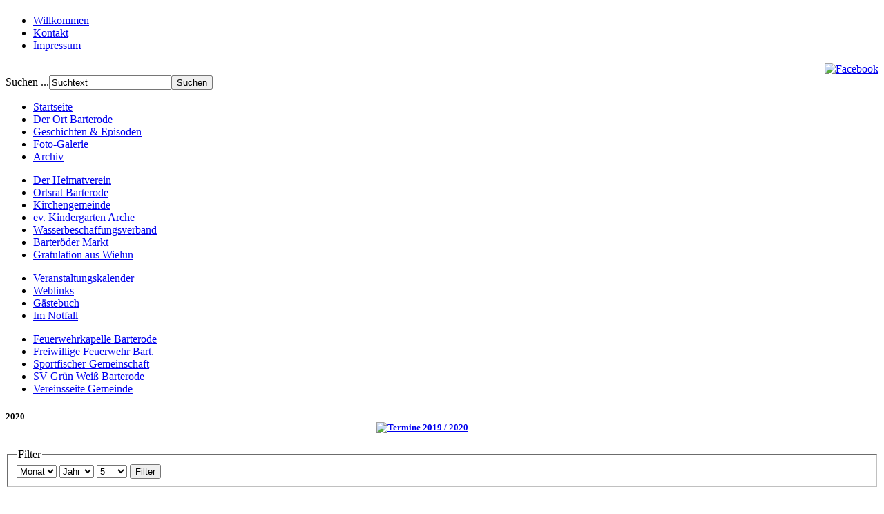

--- FILE ---
content_type: text/html; charset=utf-8
request_url: https://heimatverein.barterode.de/archiv?start=15
body_size: 5587
content:
<!DOCTYPE html>
<html dir="ltr" lang="de-de">
<head>
    <base href="https://heimatverein.barterode.de/archiv" />
	<meta http-equiv="content-type" content="text/html; charset=utf-8" />
	<meta name="keywords" content="Barterode, Heimatverein, Dorf, Gemeinschaft, Genossenschaftsdorf, Vergangenheit, Plattdeutsch" />
	<meta name="description" content="Der Heimatverein Barterode e.V. hat sich der Brauchtums- und Ortsbildpflege verpflichtet, der Kulturarbeit und der Förderung der Dorfgemeinschaft
" />
	<meta name="generator" content="Joomla! - Open Source Content Management" />
	<title>Heimatverein Barterode - Archiv</title>
	<link href="/templates/joo3hvbhellblau11/favicon.ico" rel="shortcut icon" type="image/vnd.microsoft.icon" />
	<link href="https://heimatverein.barterode.de/component/search/?Itemid=170&amp;format=opensearch" rel="search" title="Suchen Heimatverein Barterode" type="application/opensearchdescription+xml" />
	<link href="/plugins/system/itcs_scroll2top/assets/css/plg_scroll2top.css" rel="stylesheet" type="text/css" />
	<link href="/media/plg_system_jcemediabox/css/jcemediabox.min.css?2c837ab2c7cadbdc35b5bd7115e9eff1" rel="stylesheet" type="text/css" />
	<link href="/modules/mod_nice_social_bookmark/css/nsb.css" rel="stylesheet" type="text/css" />
	<style type="text/css">

		.snip1452.custom:hover,.scrollToTop.snip1452.custom:hover [class^="fa-"]::before,.scrollToTop.snip1452.custom:hover [class*="fa-"]::before{color: #ffffff;}
		.snip1452.custom:hover:after{border-color: #ffffff;}
		.scrollToTop{right: 20px;bottom: 20px;}
		.scrollToTop.snip1452::after{background-color: transparent;}
		.nsb_container a.icons{
	padding:px; float:right; display:inline-block;
}#plusone{padding:px !important;}
	</style>
	<script type="application/json" class="joomla-script-options new">{"csrf.token":"2b15f6ca576b694a4f526dd02968bc3c","system.paths":{"root":"","base":""}}</script>
	<script src="/plugins/system/itcs_scroll2top/assets/js/plg_scroll2top.js" type="text/javascript"></script>
	<script src="/media/jui/js/jquery.min.js?0ea248e7c8955f12391eae13deaca0b5" type="text/javascript"></script>
	<script src="/media/jui/js/jquery-noconflict.js?0ea248e7c8955f12391eae13deaca0b5" type="text/javascript"></script>
	<script src="/media/jui/js/jquery-migrate.min.js?0ea248e7c8955f12391eae13deaca0b5" type="text/javascript"></script>
	<script src="/media/system/js/caption.js?0ea248e7c8955f12391eae13deaca0b5" type="text/javascript"></script>
	<script src="/media/system/js/mootools-core.js?0ea248e7c8955f12391eae13deaca0b5" type="text/javascript"></script>
	<script src="/media/system/js/core.js?0ea248e7c8955f12391eae13deaca0b5" type="text/javascript"></script>
	<script src="/media/system/js/mootools-more.js?0ea248e7c8955f12391eae13deaca0b5" type="text/javascript"></script>
	<script src="/media/jui/js/bootstrap.min.js?0ea248e7c8955f12391eae13deaca0b5" type="text/javascript"></script>
	<script src="/media/plg_system_jcemediabox/js/jcemediabox.min.js?2c837ab2c7cadbdc35b5bd7115e9eff1" type="text/javascript"></script>
	<script type="text/javascript">
jQuery(window).on('load',  function() {
				new JCaption('img.caption');
			});jQuery(function($) {
			 $('.hasTip').each(function() {
				var title = $(this).attr('title');
				if (title) {
					var parts = title.split('::', 2);
					var mtelement = document.id(this);
					mtelement.store('tip:title', parts[0]);
					mtelement.store('tip:text', parts[1]);
				}
			});
			var JTooltips = new Tips($('.hasTip').get(), {"maxTitleChars": 50,"fixed": false});
		});jQuery(function($){ initTooltips(); $("body").on("subform-row-add", initTooltips); function initTooltips (event, container) { container = container || document;$(container).find(".hasTooltip").tooltip({"html": true,"container": "body"});} });jQuery(document).ready(function(){WfMediabox.init({"base":"\/","theme":"standard","width":"","height":"","lightbox":0,"shadowbox":0,"icons":1,"overlay":1,"overlay_opacity":0.8,"overlay_color":"#000000","transition_speed":500,"close":2,"labels":{"close":"PLG_SYSTEM_JCEMEDIABOX_LABEL_CLOSE","next":"PLG_SYSTEM_JCEMEDIABOX_LABEL_NEXT","previous":"PLG_SYSTEM_JCEMEDIABOX_LABEL_PREVIOUS","cancel":"PLG_SYSTEM_JCEMEDIABOX_LABEL_CANCEL","numbers":"PLG_SYSTEM_JCEMEDIABOX_LABEL_NUMBERS","numbers_count":"PLG_SYSTEM_JCEMEDIABOX_LABEL_NUMBERS_COUNT","download":"PLG_SYSTEM_JCEMEDIABOX_LABEL_DOWNLOAD"},"swipe":true,"expand_on_click":true});});
	</script>

    <link rel="stylesheet" href="/templates/system/css/system.css" />
    <link rel="stylesheet" href="/templates/system/css/general.css" />

    <!-- Created by Artisteer v4.3.0.60745 -->
    
    
    <meta name="viewport" content="initial-scale = 1.0, maximum-scale = 1.0, user-scalable = no, width = device-width" />

    <!--[if lt IE 9]><script src="https://html5shiv.googlecode.com/svn/trunk/html5.js"></script><![endif]-->
    <link rel="stylesheet" href="/templates/joo3hvbhellblau11/css/template.css" media="screen" type="text/css" />
    <!--[if lte IE 7]><link rel="stylesheet" href="/templates/joo3hvbhellblau11/css/template.ie7.css" media="screen" /><![endif]-->
    <link rel="stylesheet" href="/templates/joo3hvbhellblau11/css/template.responsive.css" media="all" type="text/css" />

<link rel="shortcut icon" href="/templates/joo3hvbhellblau11/favicon.ico" type="image/x-icon" />
    <script>if ('undefined' != typeof jQuery) document._artxJQueryBackup = jQuery;</script>
    <script src="/templates/joo3hvbhellblau11/jquery.js"></script>
    <script>jQuery.noConflict();</script>

    <script src="/templates/joo3hvbhellblau11/script.js"></script>
    <script src="/templates/joo3hvbhellblau11/script.responsive.js"></script>
    <script src="/templates/joo3hvbhellblau11/modules.js"></script>
        <script>if (document._artxJQueryBackup) jQuery = document._artxJQueryBackup;</script>
</head>
<body>

<div id="hvb-main">
    <div class="hvb-sheet clearfix">
<header class="hvb-header">
    <div class="hvb-shapes">
        
            </div>

<h1 class="hvb-headline">
    <a href="/"></a>
</h1>
<h2 class="hvb-slogan"></h2>





                
                    
</header>
<nav class="hvb-nav">
    
<ul class="hvb-hmenu"><li class="item-207"><a href="/willkommen">Willkommen</a></li><li class="item-209"><a href="/kontakt">Kontakt</a></li><li class="item-208"><a href="/impressum">Impressum</a></li></ul><div class="nsb_container"><a id="l1" class="icons" target="_blank"  href="http://www.facebook.com/Barterode"><img title="Facebook" src="/modules/mod_nice_social_bookmark/icons/facebook_log_32.png" alt="Facebook" /></a></div><div style="clear:both;"></div> 
    </nav>
<div class="hvb-layout-wrapper">
                <div class="hvb-content-layout">
                    <div class="hvb-content-layout-row">
                        <div class="hvb-layout-cell hvb-sidebar1">
<div class="hvb-block clearfix"><div class="hvb-blockcontent"><form action="/archiv" class="hvb-search" method="post">
	<div class="search">
		<label for="mod-search-searchword">Suchen ...</label><input name="searchword" id="mod-search-searchword" maxlength="200"  class="inputbox" type="text" size="20" value="Suchtext"  onblur="if (this.value=='') this.value='Suchtext';" onfocus="if (this.value=='Suchtext') this.value='';" /><input type="submit" value="Suchen" class="button hvb-search-button  hvb-button" onclick="this.form.searchword.focus();" />	<input type="hidden" name="task" value="search" />
	<input type="hidden" name="option" value="com_search" />
	<input type="hidden" name="Itemid" value="170" />
	</div>
</form></div></div><div class="hvb-block clearfix_menu"><div class="hvb-blockcontent"><ul class="menu"><li class="item-246 parent"><a href="/">Startseite</a></li><li class="item-262 parent"><a href="/der-ort-barterode">Der Ort Barterode</a></li><li class="item-271 parent"><a href="/geschichten-episoden">Geschichten &amp; Episoden</a></li><li class="item-60 parent"><a href="/foto-galerie">Foto-Galerie</a></li><li class="item-56 current active"><a href="/archiv">Archiv</a></li></ul></div></div><div class="hvb-block clearfix"><div class="hvb-blockcontent"><ul class="menu"><li class="item-277 parent"><a href="/der-heimatverein">Der Heimatverein</a></li><li class="item-282 parent"><a href="/ortsrat-barterode">Ortsrat Barterode</a></li><li class="item-236 parent"><a href="/kirchengemeinde">Kirchengemeinde</a></li><li class="item-315"><a href="/ev-kindergarten-arche">ev. Kindergarten Arche</a></li><li class="item-261 parent"><a class="font-size: 94%;" href="/wasserbeschaffungsverband">Wasserbeschaffungsverband</a></li><li class="item-298 parent"><a href="/barteröder-markt">Barteröder Markt</a></li><li class="item-284"><a href="/gratulation-aus-wielun">Gratulation aus Wielun</a></li></ul></div></div><div class="hvb-block clearfix_menu"><div class="hvb-blockcontent"><ul class="menu"><li class="item-249 parent"><a href="/veranstaltungskalender">Veranstaltungskalender</a></li><li class="item-254 parent"><a href="/linkliste">Weblinks</a></li><li class="item-258"><a href="/gästebuch">Gästebuch</a></li><li class="item-255"><a href="/im-notfall">Im Notfall</a></li></ul></div></div><div class="hvb-block clearfix"><div class="hvb-blockcontent"><ul class="weblinks">
					<li>
								<a href="http://www.feuerwehrkapelle-barterode.de/" target="_blank" rel="nofollow">Feuerwehrkapelle Barterode</a>
				
							</li>
					<li>
								<a href="http://www.feuerwehr-barterode.de/" target="_blank" rel="nofollow">Freiwillige Feuerwehr Bart.</a>
				
							</li>
					<li>
								<a href="http://www.sfg-barterode.de" target="_blank" rel="nofollow">Sportfischer-Gemeinschaft</a>
				
							</li>
					<li>
								<a href="http://svbarterode.de" target="_blank" rel="nofollow">SV Grün Weiß Barterode</a>
				
							</li>
					<li>
								<a href="http://www.adelebsen.de/staticsite/staticsite.php?menuid=119&topmenu=33" target="_blank" rel="nofollow">Vereinsseite Gemeinde</a>
				
							</li>
			</ul></div></div><div class="hvb-block clearfix"><div class="hvb-blockcontent"><div class="custom"  >
	<h5>2020 <a href="/images/stories/Heimatverein/HVB_Termine_2020_w.jpg" target="_blank"><img src="/images/stories/Heimatverein/HVB_Termine_2020_w.jpg" alt="Termine 2019 / 2020" style="display: block; margin-left: auto; margin-right: auto;" width="190" /></a></h5></div></div></div>


                        </div>

                        <div class="hvb-layout-cell hvb-content">
<article class="hvb-post hvb-messages"><div class="hvb-postcontent clearfix">
<div id="system-message-container">
</div></div></article><div class="archive"><form id="adminForm" action="/archiv" method="post">
    <article class="hvb-post"><div class="hvb-postcontent clearfix"><fieldset class="filters">
    <legend class="hidelabeltxt">Filter</legend>
    <div class="filter-search">
        
        <select id="month" name="month" size="1" class="inputbox">
	<option value="" selected="selected">Monat</option>
	<option value="1">Jan</option>
	<option value="2">Feb</option>
	<option value="3">M&auml;r</option>
	<option value="4">Apr</option>
	<option value="5">Mai</option>
	<option value="6">Jun</option>
	<option value="7">Jul</option>
	<option value="8">Aug</option>
	<option value="9">Sep</option>
	<option value="10">Okt</option>
	<option value="11">Nov</option>
	<option value="12">Dez</option>
</select>
        <select id="year" name="year" size="1" class="inputbox">
	<option value="" selected="selected">Jahr</option>
	<option value="2011">2011</option>
	<option value="2012">2012</option>
	<option value="2013">2013</option>
	<option value="2014">2014</option>
	<option value="2015">2015</option>
	<option value="2016">2016</option>
	<option value="2017">2017</option>
	<option value="2019">2019</option>
</select>
        <select id="limit" name="limit" class="inputbox input-mini" size="1" onchange="this.form.submit()">
	<option value="5" selected="selected">5</option>
	<option value="10">10</option>
	<option value="15">15</option>
	<option value="20">20</option>
	<option value="25">25</option>
	<option value="30">30</option>
	<option value="50">50</option>
	<option value="100">100</option>
	<option value="0">Alle</option>
</select>
        <button type="submit" class="button">Filter</button>
    </div>
    <input type="hidden" name="view" value="archive" />
    <input type="hidden" name="option" value="com_content" />
    <input type="hidden" name="limitstart" value="0" />
    </fieldset></div></article><ul id="archive-items">
    <li class="row0">
<article class="hvb-post"><h2 class="hvb-postheader"><a href="/archiv/34-der-heimatverein/der-verein/125-stadtrundfahrt">Stadtrundfahrt mit dem Londonbus</a></h2><div class="hvb-postcontent clearfix"><div class="hvb-article"><p style="text-align: center;"></p>
<p style="text-align: center;"></p>
<p style="text-align: center;"><span style="font-family: arial black,avant garde; font-size: 14pt; color: #0000ff;">Stadtrundfahrt mit dem Londonbus</span></p>
<p style="text-align: center;"><span style="font-family: arial</p>...</div></div></article>    </li>
    <li class="row1">
<article class="hvb-post"><h2 class="hvb-postheader"><a href="/archiv/42-dorf-barterode/der-ort-barterode/123-lichtbildvortrag-in-barterode">Lichtbildvortrag in Barterode</a></h2><div class="hvb-postcontent clearfix"><div class="hvb-article"><p style="text-align: left;"><span style="font-family: tahoma,arial,helvetica,sans-serif;"><strong>ALBERT SCHWEITZER   -    Ehrfurcht vor dem Leben</strong></span></p>
<p style="text-align: left;"></p>
<p style="text-align: left;"><span style="font-family: tahoma,arial,helvetica,sans-serif;">Wir</span></p>...</div></div></article>    </li>
    <li class="row0">
<article class="hvb-post"><h2 class="hvb-postheader"><a href="/archiv/36-der-heimatverein/veranstaltungen/119-diepawlowskis3">Die Pawlowskis</a></h2><div class="hvb-postcontent clearfix"><div class="hvb-article"><p style="margin-left: 36pt;"><span style="font-size: 36pt; font-family: 'Script MT Bold'; color: #0033ff;">Der Abschied</span></p>
<p><span style="font-family: comic sans ms,sans-serif; font-size: 10pt;">„Man soll aufhören, wenn es noch schön ist“. Diesen Rat Genschers in einem Brief an Philipp</span></p>...</div></div></article>    </li>
    <li class="row1">
<article class="hvb-post"><h2 class="hvb-postheader"><a href="/archiv/63-news/aktuelle-nachrichten/117-adventmarktinbarterode">Adventmarkt in Barterode</a></h2><div class="hvb-postcontent clearfix"><div class="hvb-article"><p style="text-align: left;" align="right">Morgen ist der erste Advent und ich sitze hier in meinem Lehnstuhl um noch ein wenig - wie sagt man neudeutsch - „zu relaxen“, bevor die Hast der letzten Tage vor Weihnachten auf mich und mein Engelsteam hereinbricht. Mal sehen was sich auf der Erde so</p>...</div></div></article>    </li>
    <li class="row0">
<article class="hvb-post"><h2 class="hvb-postheader"><a href="/archiv/63-news/aktuelle-nachrichten/115-100-jahre-landleben">100 Jahre Landleben</a></h2><div class="hvb-postcontent clearfix"><div class="hvb-article"><div style="border: thin solid #a6c59e; margin: 25px; padding: 20px; text-align: justify;" align="center">
<p>Filmprojekt HUNDERT JAHRE LANDLEBEN auf NDR 3&nbsp;</p>
<p>Die dreiteilige Filmreihe, die u.a. auch in Barterode gedreht wurde, wird an drei Abenden der Vorweihnachtszeit ausgestrahlt.</p></div>...</div></div></article>    </li>
</ul>
<div class="pagination">
    <p class="counter">
        Seite 4 von 8    </p>
    <div class="hvb-pager"><a title="Start" href="/archiv" class="hasTooltip ">Start</a><a title="Zurück" href="/archiv?start=10" class="hasTooltip ">Zurück</a><a href="/archiv" class="">1</a><a href="/archiv?start=5" class="">2</a><a href="/archiv?start=10" class="">3</a><span class="active">4</span><a href="/archiv?start=20" class="">5</a><a href="/archiv?start=25" class="">6</a><a href="/archiv?start=30" class="">7</a><a href="/archiv?start=35" class="">8</a><a title="Weiter" href="/archiv?start=20" class="hasTooltip ">Weiter</a><a title="Ende" href="/archiv?start=35" class="hasTooltip ">Ende</a></div></div>
</form>
</div>


                        </div>
                                            </div>
                </div>
            </div>

<footer class="hvb-footer">
<p><a title="RSS" class="hvb-rss-tag-icon" style="position: absolute; bottom: 10px; left: 6px; line-height: 32px;" href="#"></a>
</p><div style="position:relative;padding-left:10px;padding-right:10px"><p>Copyright © 2001-2025 - Heimatverein Barterode e.V.<br />Alle Rechte vorbehalten.<br /></p></div>
</footer>

    </div>
	 <p>
    &nbsp;
  </p>
</div>



<!-- Scroll to Top -->
<div id="scroll2top" class="scrollToTop snip1452 medium blue" data-scroll="top"><img src="/images/24.png" alt="top" /></div>
<!-- End Scroll to Top -->
</body>
</html>